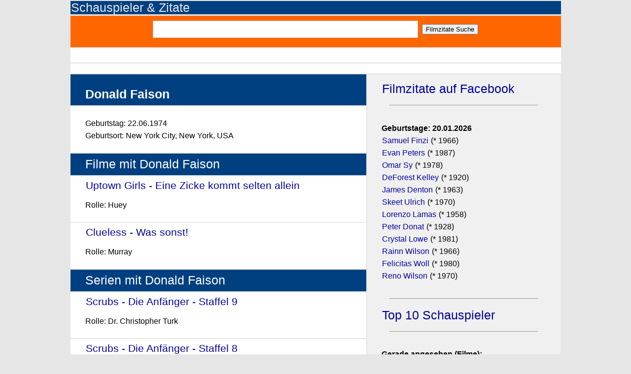

--- FILE ---
content_type: text/html; charset=UTF-8
request_url: https://www.filmzitate.de/person/Donald-Faison-e2d9a868
body_size: 4267
content:
<!DOCTYPE html>
<html lang="de">
<head>
	<title>Filme/Serien mit Donald Faison - Filme, Serien, Zitate - Schauspieler/in</title>
	<meta charset="utf-8" />
	
	<link rel="stylesheet" href="/templates/masterstyle.css" type="text/css" />
	<link rel="shortcut icon" href="/favicon.ico" >
	
	<meta name="viewport" content="width=device-width, initial-scale=1.0">

	<meta name="description" content="Die besten Filme mit Donald Faison auf filmzitate.de mit Filmen, Serien und den besten Filmzitaten und Serienzitaten des/der Schauspielers/Schauspielerin.">
	<meta name="referrer" content="no-referrer, same-origin">

    <script language="JavaScript">



	var avoidselect = function(){
		function disableselect(e){
		return false;
	}

	function reEnable(){

		return true;
	}

	document.onselectstart = function(ev){
		return false;
	}
		if (window.sidebar) {

			document.onmousedown = disableselect;
			document.onclick = reEnable;

			var f = document.getElementsByTagName('input');
			for (var i = 0; f[i]; i++) {
				f[i].onmousedown = function(ev){

					document.onmousedown = function(ev){
						return true;
					}
					return true;
				}
				f[i].onclick = function(ev){

					document.onmousedown = function(ev){
						return false;
					}
					return true;
				}
			}
		}
	}


    </script>
</head>

<body class="body" onload='avoidselect()' bgcolor = "#333">

	<DIV class="adv-bigscreen"><div class='center'></div></DIV>
	<div class="topheaderContent">
	  <h2><a href = "/" alt = "Schauspieler & Zitate" style = "color: #e6e6e6;">Schauspieler & Zitate</a></h2>
	</DIV>
	<div class="mainContent">

     	<article class="topcontentorange">
			<content class="content-info">
				<div class="center">
					<FORM ACTION="/suche/index.php"  id='contact-form' class='form-horizontal' role='form' METHOD="POST">
						<input type="text" name="q" class="field-text" /> &nbsp;<input type="submit" name="search" value="Filmzitate Suche" class="button">
					</FORM>
				</div>
			</content>

		</article>

		<article class="newscontent">
			<content class="content-info">
				
		   </content>
	   </article>
		<article class="topcontent">
			<content class="content-info">
				<div class="center">
					<DIV class="adv-smallscreen"><article class='topcontent'>[ADV__TOPSMALL]</article></DIV>
				</div>
		   </content>
	   </article>

	   

	  <div class="content">

				<article class='headlinecontent'>
			<header>
				<h1>Donald Faison</h1>
			</header>
		</article><article class='topcontent'>
			<content class='content-info'>
				<p>Geburtstag: 22.06.1974<BR>Geburtsort: New York City, New York, USA<BR></p>
			</content>
		</article><article class='headlinecontent'>
			<header>
				<h2>Filme mit Donald Faison</h2>
			</header>
		</article><article class='topcontent'>
			<header>
				<h4><A HREF='/film/Uptown-Girls-Eine-Zicke-kommt-selten-allein-2004'>Uptown Girls - Eine Zicke kommt selten allein</A> - (2003)</h4>
			</header>
			<content class='content-info'>
				<p>Rolle: Huey</p>
			</content>
		</article><article class='topcontent'>
			<header>
				<h4><A HREF='/film/Clueless-Was-sonst-1995'>Clueless - Was sonst!</A> - (1995)</h4>
			</header>
			<content class='content-info'>
				<p>Rolle: Murray</p>
			</content>
		</article><article class='headlinecontent'>
			<header>
				<h2>Serien mit Donald Faison</h2>
			</header>
		</article><article class='topcontent'>
			<header>
				<h4><A HREF='/serie/Scrubs-Die-Anfnger-Staffel-9-2009'>Scrubs - Die Anfänger - Staffel 9</A> - (2009)</h4>
			</header>
			<content class='content-info'>
				<p>Rolle: Dr. Christopher Turk</p>
			</content>
		</article><article class='topcontent'>
			<header>
				<h4><A HREF='/serie/Scrubs-Die-Anfaenger-Staffel-8-2010'>Scrubs - Die Anfänger - Staffel 8</A> - (2009)</h4>
			</header>
			<content class='content-info'>
				<p>Rolle: Dr. Christopher Turk</p>
			</content>
		</article><article class='topcontent'>
			<header>
				<h4><A HREF='/serie/Scrubs-Die-Anfaenger-Staffel-7-2008'>Scrubs - Die Anfänger - Staffel 7</A> - (2007)</h4>
			</header>
			<content class='content-info'>
				<p>Rolle: Dr. Christopher Turk</p>
			</content>
		</article><article class='topcontent'>
			<header>
				<h4><A HREF='/serie/Scrubs-Die-Anfaenger-Staffel-6-2007'>Scrubs - Die Anfänger - Staffel 6</A> - (2006)</h4>
			</header>
			<content class='content-info'>
				<p>Rolle: Dr. Christopher Turk</p>
			</content>
		</article><article class='topcontent'>
			<header>
				<h4><A HREF='/serie/Scrubs-Die-Anfaenger-Staffel-5-2007'>Scrubs - Die Anfänger - Staffel 5</A> - (2006)</h4>
			</header>
			<content class='content-info'>
				<p>Rolle: Dr. Christopher Turk</p>
			</content>
		</article><article class='topcontent'>
			<content class='content-info'>
				<p><div align='right' style='font-size: small;'>[Affiliate-Link/Werbung] <A HREF='https://www.filmzitate.de/ds.php?affiliate#affiliate' rel='nofollow'>Was bedeutet das?</A></div><div class='center'><BR><A HREF='https://www.filmzitate.de/w/neobeats-portal' rel='nofollow' target='_blank'><IMG SRC='/w/b1/neobeats-portal.jpg' STYLE='object-fit: contain; width:100%; height:100%' BORDER ='0' alt='Werbung'></A></div></p>
			</content>
		</article><article class='topcontent'>
			<header>
				<h4><A HREF='/serie/Scrubs-Die-Anfaenger-Staffel-4-2006'>Scrubs - Die Anfänger - Staffel 4</A> - (2004)</h4>
			</header>
			<content class='content-info'>
				<p>Rolle: Dr. Christopher Turk</p>
			</content>
		</article><article class='topcontent'>
			<header>
				<h4><A HREF='/serie/Scrubs-Die-Anfaenger-Staffel-3-2005'>Scrubs - Die Anfänger - Staffel 3</A> - (2003)</h4>
			</header>
			<content class='content-info'>
				<p>Rolle: Dr. Christopher Turk</p>
			</content>
		</article><article class='topcontent'>
			<header>
				<h4><A HREF='/serie/Scrubs-Die-Anfaenger-Staffel-2-2004'>Scrubs - Die Anfänger - Staffel 2</A> - (2002)</h4>
			</header>
			<content class='content-info'>
				<p>Rolle: Dr. Christopher Turk</p>
			</content>
		</article><article class='topcontent'>
			<header>
				<h4><A HREF='/serie/Scrubs-Die-Anfaenger-Staffel-1-2003'>Scrubs - Die Anfänger - Staffel 1</A> - (2001)</h4>
			</header>
			<content class='content-info'>
				<p>Rolle: Dr. Christopher Turk</p>
			</content>
		</article><article class='headlinecontent'>
			<header>
				<h2>Filmzitate mit Donald Faison</h2>
			</header>
		</article><article class='topcontent'>
			<content class='content-info'>
				<p>Zitat aus <A HREF='/serie/Scrubs-Die-Anfaenger-Staffel-1-2003'>Scrubs - Die Anfänger - Staffel 1</A>:<BR><div class='plussize'>Elliot: "Seit wann kennst du Morgan Freeman?"<BR><BR>Turk: "Das ist meine Mum!"</div>
<iframe src='/voting.php?htc=905c87bcO142874O1O1' width='100%' height='25' frameborder ='0' scrolling='no' rel='noindex'></iframe><HR class'hrdivide'>Dr. Christopher Turk <A HREF='/person/Donald-Faison-e2d9a868'>Donald Faison</A><BR>Dr. Elliot Reid <A HREF='/person/Sarah-Chalke-e8f3e8f3'>Sarah Chalke</A><BR><HR class'hrdivide'><a href='/zitat/1b6d5da79a5148aec'><NOBR>Zitat Permalink</NOBR></a><BR></p>
			</content>
		</article><article class='topcontent'>
			<content class='content-info'>
				<p>Zitat aus <A HREF='/serie/Scrubs-Die-Anfaenger-Staffel-4-2006'>Scrubs - Die Anfänger - Staffel 4</A>:<BR><div class='plussize'>"Der Fernseher funktioniert, wieso liest Du?" </div>
<iframe src='/voting.php?htc=905c87bcO145220O1O1' width='100%' height='25' frameborder ='0' scrolling='no' rel='noindex'></iframe><HR class'hrdivide'>Dr. Christopher Turk <A HREF='/person/Donald-Faison-e2d9a868'>Donald Faison</A><BR><HR class'hrdivide'><a href='/zitat/1b6d5e3a391a5ceb6'><NOBR>Zitat Permalink</NOBR></a><BR></p>
			</content>
		</article><article class='topcontent'>
			<content class='content-info'>
				<p><div class='center'></div></p>
			</content>
		</article><article class='topcontent'>
			<content class='content-info'>
				<p>Zitat aus <A HREF='/serie/Scrubs-Die-Anfaenger-Staffel-1-2003'>Scrubs - Die Anfänger - Staffel 1</A>:<BR><div class='plussize'>"Alter, ich werd in deinem Wanst rumwühlen bis dir die Nierensteine aus der Nase schießen!"</div>
<iframe src='/voting.php?htc=905c87bcO142879O0O1' width='100%' height='25' frameborder ='0' scrolling='no' rel='noindex'></iframe><HR class'hrdivide'>Dr. Christopher Turk <A HREF='/person/Donald-Faison-e2d9a868'>Donald Faison</A><BR><HR class'hrdivide'><a href='/zitat/1b6d5da7e4d28666d'><NOBR>Zitat Permalink</NOBR></a><BR></p>
			</content>
		</article><article class='topcontent'>
			<content class='content-info'>
				<p>Zitat aus <A HREF='/serie/Scrubs-Die-Anfaenger-Staffel-4-2006'>Scrubs - Die Anfänger - Staffel 4</A>:<BR><div class='plussize'>Turk: "Deine Lieblingsjeans sind zu eng und sehen lächerlich aus."<BR>Carla: "Was?"<BR>Turk: "Es musste doch mal gesagt werden und ich hab sowieso schon Ärger."</div>
<iframe src='/voting.php?htc=905c87bcO145221O0O1' width='100%' height='25' frameborder ='0' scrolling='no' rel='noindex'></iframe><HR class'hrdivide'>Dr. Christopher Turk <A HREF='/person/Donald-Faison-e2d9a868'>Donald Faison</A><BR>Nurse Carla Espinosa <A HREF='/person/Judy-Reyes-deb4909d'>Judy Reyes</A><BR><HR class'hrdivide'><a href='/zitat/1b6d5e3a4b91b04fe'><NOBR>Zitat Permalink</NOBR></a><BR></p>
			</content>
		</article><article class='topcontent'>
			<content class='content-info'>
				<p>Zitat aus <A HREF='/serie/Scrubs-Die-Anfaenger-Staffel-2-2004'>Scrubs - Die Anfänger - Staffel 2</A>:<BR><div class='plussize'>Turk: "Was sagst Du?"<BR>J.D.: "Der ist wunderschön. Aber meine Eltern kill'n mich, wenn ich 'nen Schwarzen heirate."</div>
<iframe src='/voting.php?htc=905c87bcO155723O0O1' width='100%' height='25' frameborder ='0' scrolling='no' rel='noindex'></iframe><HR class'hrdivide'>Dr. John 'J.D.' Dorian <A HREF='/person/Zach-Braff-b67b564d'>Zach Braff</A><BR>Dr. Christopher Turk <A HREF='/person/Donald-Faison-e2d9a868'>Donald Faison</A><BR><HR class'hrdivide'><a href='/zitat/1b6d60caa9afc304b'><NOBR>Zitat Permalink</NOBR></a><BR></p>
			</content>
		</article><article class='topcontent'>
			<content class='content-info'>
				<p>Zitat aus <A HREF='/serie/Scrubs-Die-Anfaenger-Staffel-2-2004'>Scrubs - Die Anfänger - Staffel 2</A>:<BR><div class='plussize'>"Das ist der Grund warum Ihre Kopfschmerzen nicht weggehen: Die Aussprache dieses Medikaments ist 'An-al-geti-kum', nicht 'Anal-getikum'. Sir, die Tabletten gehören in den Mund."</div>
<iframe src='/voting.php?htc=905c87bcO155747O0O1' width='100%' height='25' frameborder ='0' scrolling='no' rel='noindex'></iframe><HR class'hrdivide'>Dr. Christopher Turk <A HREF='/person/Donald-Faison-e2d9a868'>Donald Faison</A><BR><HR class'hrdivide'><a href='/zitat/1b6d60cc2bf62a498'><NOBR>Zitat Permalink</NOBR></a><BR></p>
			</content>
		</article><article class='topcontent'>
			<content class='content-info'>
				<p><div align='right' style='font-size: small;'>[Affiliate-Link/Werbung] <A HREF='https://www.filmzitate.de/ds.php?affiliate#affiliate' rel='nofollow'>Was bedeutet das?</A></div><div class='center'><A HREF='https://www.filmzitate.de/w/neobeats-portal' rel='nofollow' target='_blank'><IMG SRC='/w/b3/neobeats-portal.jpg' STYLE='object-fit: contain; width:100%; height:100%' BORDER ='0' alt='Werbung'></A></div><div><BR></div><div class='center'><A HREF='https://www.filmzitate.de/w/neobeats-portal' rel='nofollow' target='_blank'>Jetzt kostenlos testen</A></div></p>
			</content>
		</article>

	  </div>

				<aside class='sidebarcontainer'>
		<article>
			<aside class='sidebar'>
		<article>
			<h2><A HREF='https://www.facebook.com/filmzitate' target='_blank'>Filmzitate auf Facebook</A></h2>
		</article>
		</aside><aside class='sidebar'><article><HR width='90%'></article></aside><aside class='sidebar'>
		<article>
			<p class='content-info'><strong>Geburtstage: 20.01.2026</strong><BR><A HREF='/person/Samuel-Finzi-ab922deb'>Samuel Finzi</A> (* 1966)<BR><A HREF='/person/Evan-Peters-73f50f2f'>Evan Peters</A> (* 1987)<BR><A HREF='/person/Omar-Sy-ab29be40'>Omar Sy</A> (* 1978)<BR><A HREF='/person/DeForest-Kelley-745c2724'>DeForest Kelley</A> (* 1920)<BR><A HREF='/person/James-Denton-996fde57'>James Denton</A> (* 1963)<BR><A HREF='/person/Skeet-Ulrich-8e7b4899'>Skeet Ulrich</A> (* 1970)<BR><A HREF='/person/Lorenzo-Lamas-8fc6aff5'>Lorenzo Lamas</A> (* 1958)<BR><A HREF='/person/Peter-Donat-43b7d64f'>Peter Donat</A> (* 1928)<BR><A HREF='/person/Crystal-Lowe-db0f184a'>Crystal Lowe</A> (* 1981)<BR><A HREF='/person/Rainn-Wilson-57d5d8c1'>Rainn Wilson</A> (* 1966)<BR><A HREF='/person/Felicitas-Woll-dadd4ea6'>Felicitas Woll</A> (* 1980)<BR><A HREF='/person/Reno-Wilson-434ca5f2'>Reno Wilson</A> (* 1970)<BR></p>
		</article>
		</aside><aside class='sidebar'><article><HR width='90%'></article></aside><aside class='sidebar'>
		<article>
			<h2><A HREF='/top10/px0'>Top 10 Schauspieler</A></h2>
		</article>
		</aside><aside class='sidebar'><article><HR width='90%'></article></aside><aside class='sidebar'>
		<article>
			<p class='content-info'><strong>Gerade angesehen (Filme):</strong><br><A HREF='/film/Er-ist-wieder-da-2015'>Er ist wieder da</A><BR><A HREF='/film/Star-Trek-V-Am-Rande-des-Universums-1989'>Star Trek V - Am Rande des Universums</A><BR><A HREF='/film/Ballermann-6-1997'>Ballermann 6</A><BR><A HREF='/film/Stirb-Langsam-1988'>Stirb Langsam</A><BR><A HREF='/film/Men-in-Black-1997'>Men in Black</A><BR><A HREF='/film/Last-Samurai-2004'>Last Samurai</A><BR><A HREF='/film/Manta-Manta-1991'>Manta Manta</A><BR><A HREF='/film/Deadpool-2-2018'>Deadpool 2</A><BR><A HREF='/film/Kein-Pardon-1993'>Kein Pardon</A><BR><A HREF='/film/Remember-Me-2010'>Remember Me</A><BR><A HREF='/film/Der-Koenig-der-Loewen-1994'>Der König der Löwen</A><BR><A HREF='/film/Tuerkisch-fuer-Anfaenger-2012'>Türkisch für Anfänger</A><BR></p>
		</article>
		</aside><aside class='sidebar'><article><HR width='90%'></article></aside><aside class='sidebar'>
		<article>
			<h2><A HREF='/top10/fx0'>Top 10 Filme</A></h2>
		</article>
		</aside><aside class='sidebar'><article><HR width='90%'></article></aside><aside class='sidebar'>
		<article>
			<p class='content-info'><strong>Gerade angesehen (Serien):</strong><br><A HREF='/serie/Breaking-Bad-Staffel-4-2011'>Breaking Bad /4</A><BR><A HREF='/serie/The-Boys-Staffel-1-2019'>The Boys /1</A><BR><A HREF='/serie/Hart-aber-herzlich-Staffel-1-1979'>Hart aber herzlich /1 </A><BR><A HREF='/serie/Ein-Herz-und-eine-Seele-Staffel-2-1973'>Ein Herz und eine Seele /2</A><BR><A HREF='/serie/Ein-Herz-und-eine-Seele-Staffel-1-1973'>Ein Herz und eine Seele /1</A><BR><A HREF='/serie/Sherlock-Staffel-4-2017b'>Sherlock /4</A><BR><A HREF='/serie/Spartacus-Blood-and-Sand-Staffel-3-2013'>Spartacus: Blood and Sand /3</A><BR><A HREF='/serie/Star-Trek-Raumschiff-Enterprise-Das-Nchste-Jahrhundert-Staffel-4-1990'>Star Trek Raumschiff Enterprise - Das Nächste Jahrhundert /4</A><BR><A HREF='/serie/Profiling-Paris-Staffel-5-2014'>Profiling Paris /5</A><BR><A HREF='/serie/The-Big-Bang-Theory-Staffel-4-2010'>The Big Bang Theory /4</A><BR><A HREF='/serie/Tatort-Toedliche-Freundschaft-1995'>Tatort - Tödliche Freundschaft</A><BR><A HREF='/serie/The-100-Staffel-3'>The 100 /3</A><BR></p>
		</article>
		</aside><aside class='sidebar'><article><HR width='90%'></article></aside><aside class='sidebar'>
		<article>
			<h2><A HREF='/top10/sx0'>Top 10 Serien</A></h2>
		</article>
		</aside>
		</article>
		</aside>

	


	</div>

 

	  <footer class="mainFooter">
	  	<article class="topcontentorange">
			<content class="content-info">
				<div class="center">
					<FORM ACTION="/suche/index.php"  id='contact-form' class='form-horizontal' role='form' METHOD="POST">
						<input type="text" name="q" class="field-text" /> &nbsp;<input type="submit" name="search" value="Filmzitate Suche" class="button">
					</FORM>
				</div>
			</content>

		</article>
		<p><A HREF='/ds.php'>Datenschutzerklärung</a> | <A HREF='/ip.php'>Impressum</a></p>
		<DIV class="adv-bigscreen"></DIV>
		<IMG SRC='/ctq.php?q=905c87bc&a=p' WIDTH='1' HEIGHT='1' BORDER='0'>
	  </footer>
	 
	

	
		<!-- Matomo -->
<script>
  var _paq = window._paq = window._paq || [];
  /* tracker methods like "setCustomDimension" should be called before "trackPageView" */
  _paq.push(["disableCookies"]);
  _paq.push(['trackPageView']);
  _paq.push(['enableLinkTracking']);
  (function() {
    var u="//blca.de/matomo/";
    _paq.push(['setTrackerUrl', u+'matomo.php']);
    _paq.push(['setSiteId', '1']);
    var d=document, g=d.createElement('script'), s=d.getElementsByTagName('script')[0];
    g.async=true; g.src=u+'matomo.js'; s.parentNode.insertBefore(g,s);
  })();
</script>
<noscript><p><img src="//blca.de/matomo/matomo.php?idsite=1&amp;rec=1" style="border:0;" alt="" /></p></noscript>
<!-- End Matomo Code -->

</body>
</html>